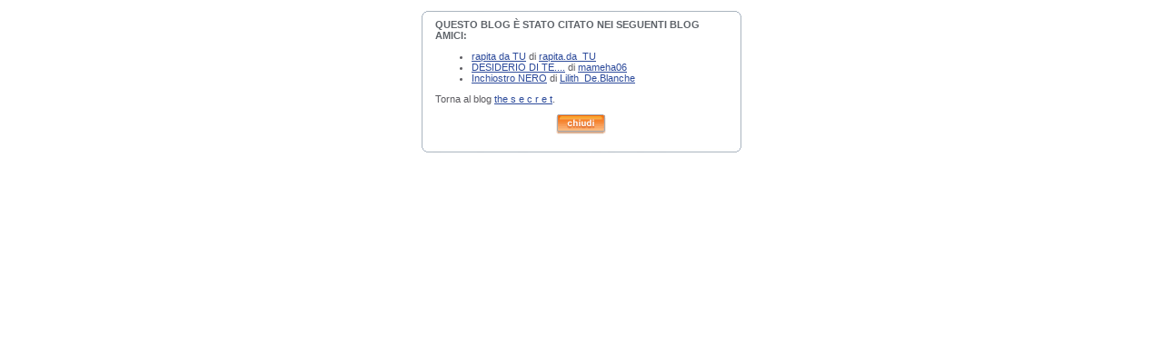

--- FILE ---
content_type: text/html; charset=iso-8859-1
request_url: https://blog.libero.it/amici_referenti.php?blog_name=nelMIOprofondo
body_size: 10770
content:
<!DOCTYPE HTML PUBLIC "-//W3C//DTD HTML 4.0 Transitional//EN">
<html>
<head>
<!-- header 8.3.04 -->
<title>Libero - Community Blog Amici</title>
<META HTTP-EQUIV="Content-Type" CONTENT="text/html; charset=ISO-8859-1"/>
<META NAME="Description" CONTENT="Digiland è la community del portale Libero: Chat, Cupido, Messaggeria, Forum, Sondaggi, Tribu, Crea il tuo Sito e molto altro...">
<META NAME="Keywords" CONTENT="community, chat, blog, forum, cupido, dating, pagine personali">
<link rel="shortcut icon" href="//digistatic.libero.it//css/header_8_3_04/themes/default/img/favicon.ico">


<LINK href="/x/css/nu05.css" rel="stylesheet">
<LINK href="//digistatic.libero.it//css/header_8_3_04/themes/default/theme800.css" rel="stylesheet"/>

<LINK href="/x/css/myworld.css" rel="stylesheet">
<script language="Javascript" src="/x/js/nu05.js"></script>
<script language="Javascript" src="/x/js/com_v7-header.js"></script>
<script language="Javascript" type="text/javascript" src="//digistatic.libero.it//js/header_8_3_04/hf.js"></script>
<script language="Javascript" type="text/javascript">

<!--
if(typeof(Libero) !='undefined') 	Libero.Stash.HF = { version: '8.3.04', cksrv: { a: 'HF8.3.04', b: 'blog' } };
//-->
</script>
	<script language="JavaScript" type="text/javascript">
<!--
/*
// Codice ABO
var adv_abo_channel = 'digiland';
function adv_abo_CookieExist(ckname) {
	var cookieKey = ckname + "=";
	var cookieArray = document.cookie.split(';');
	for(var i=0;i < cookieArray.length;i++) {
		var c = cookieArray[i];
		while (c.charAt(0)==' ') c = c.substring(1,c.length);
		if (c.indexOf(cookieKey) == 0) {
			return true;
		}
	}
	return false;
}
if (!adv_abo_CookieExist('adbx')){
	if(typeof(adv_randomnumber)=="undefined"){var adv_randomnumber=Math.floor(Math.random()*10000000000)}
	document.write('<scr'+'ipt language="JavaScript" type="text/javascript" src="http://abo.libero.it/ims/ctm/ord='+adv_randomnumber+'?sito='+adv_abo_channel+'"><\/scr'+'ipt>');
}
*/

// V4.2.2-301110
var ckSrvUrl="";
var ckTarget="";
var ckTo=null;
var ckFrm=null;

function frmCkSrv(frmobj,a,b,c,continueRequest) {
	if(continueRequest==false) return false;
	if(ckFrm==null) {
	  ckFrm=frmobj;
		ckSrvUrl=goCkSrv(frmobj.action,a,b,c,undefined);
		x=new Image();
		x.onload=ckGoFrm;
		x.onerror=ckGoFrm;
		x.src=ckSrvUrl;
		ckTo=window.setTimeout("ckFrm.submit();",2000);
		return false;
	} else {
	  ckFrm=null;
	  return true;
	}
}
function ckGoFrm() { if(ckFrm!=null) ckFrm.submit(); window.clearTimeout(ckTo); }

function clickServer(url,a,b,c) {
	if(url.indexOf("://")<0) return goCkSrv('http://'+url,a,b,c,null);
	return goCkSrv(url,a,b,c,null);
}
function ckSrv(lnk,a,b,c,target) {
	if(lnk.href !== undefined) {
		urlHref=lnk.href;
		if(target == null && lnk.target !== undefined && lnk.target !== "") {
			target=lnk.target;
		}
	} else urlHref=lnk;
	return goCkSrv(urlHref,a,b,c,target);
}
function goCkSrv(url,a,b,c,target) {
	ckSrvUrl=url;
	ckTarget=self;
	bse=document.getElementsByTagName("BASE");
	if(url.indexOf("://")<0) {
		if(bse[0]) {
			url=bse[0].href+url;
		} else {
			pathname = window.location.pathname;
			pathname = pathname.substring(0, pathname.lastIndexOf('/')+1 );
			if(pathname.charAt(0)=='/') url=window.location.protocol+'//'+window.location.host+'/'+url;
			else url=window.location.protocol+"//"+window.location.host+pathname+url;
		}
	}
	if(bse[0]) {
		if(target==null) {
			if(bse[0].target) {
				target=bse[0].target;
			}
		}
	}
	
	if (url.substring(0,7) == "http://") { url = url.substring(7); }
	else if (url.substring(0,8) == "https://") { url = url.substring(8); }
	dt=new Date();
	nloc="http://clickserver.libero.it/ck/"+dt.getTime()+"/"+encodeURI(a)+"/"+encodeURI(b)+"/"+encodeURI(c)+"/_f_/"+encodeURI(location.host+location.pathname)+"/_t_/"+url;
	if(target===undefined) return nloc;
	if(target!==null && target.toLowerCase()=='_ajax') {
		x=new Image();
		x.src=nloc;
	} else if(target!==null && target.toLowerCase()!='_top' && target.toLowerCase()!='_parent') {
		x=new Image();
		x.src=nloc;
		w=window.open(ckSrvUrl, target);
	} else {
		w=self;
		cnt=0;
		if(target!==null) {
			if(target.toLowerCase()=='_parent') {
				w=w.parent;
			} else {
				while(w.parent !== w && ++cnt<10) w=w.parent;
			}
		}
		ckTarget=w;
		x=new Image();
		x.onload=ckGo;
		x.onerror=ckGo;
		x.src=nloc;
		ckTo=window.setTimeout("ckTarget.document.location='"+ckSrvUrl+"';",2000);
	}
	return false;
}
function ckGo() { ckTarget.document.location=ckSrvUrl; window.clearTimeout(ckTo); }

//-->
	</script>


<script>
<!--

var n_bar = false;
var n_cbx = false;
var n_cbv = false;

function loaded() {
	common_boot();
	
		
}

function unloaded() {
	common_unload();
	}

function eoc() {
	common_eoc();
	
	
		
	
}
//-->
</script>
<style>
	body, body.lh_background { background-image: none; background-color: #ffffff; }
</style>
<!--[if IE]>
	<style>
	#lh_header #lh_area03 .lh_pos { 
		padding-top: 5px;
	}
	#lh_header #lh_area03 table td input {
		margin-top: -1px !important;
		margin-top: -2px
	}
	#lh_header #lh_close_me { 
		margin-top: 0;
	}
	#lh_header.lite {
		width: expression(document.body.clientWidth < 1024 ? '970px': 'auto' );
	}
	#lh_header #lh_area02.lite {
		width: expression(document.body.clientWidth < 1024 ? '576px': 'auto' );
	}
	#lh_header_top {
		width: expression(document.body.clientWidth < 690 ? '690px': 'auto' );
	}
	#lh_header_top { 
		height: 33px;
	}
	#lh_header_top #lh_area04 a.lh_options { 
		margin-left: -5px;
	}
	</style>
<![endif]-->

</head>
<body onLoad="loaded()" onUnload="unloaded()">
<br><style>
body { width: 352px }
</style>
<div style="width: 352px;">
<!-- main -->
	<!-- box_seq -->
	<div class="boxspace">
		<img src="/x/pics/nu/352-top.gif" width="352" height="5"><br>
		<div class="box352">
			<div class="boxcont">
			<div class="box">
<h2>QUESTO BLOG È STATO CITATO NEI SEGUENTI BLOG AMICI:</h2>
</div>


	<div class="box">
	<ul>
			<li>
			<a href="https://blog.libero.it/cuoreTRAFITTO/" onclick="view_blog(this.href); return false;">rapita da   TU</a>
			di
			<a href="https://digiland.libero.it//profilo.phtml?nick=rapita.da_TU" onclick="view_profile(this.href); return false;">rapita.da_TU</a>
		</li>
			<li>
			<a href="https://blog.libero.it/MADAMEBOVARY/" onclick="view_blog(this.href); return false;">DESIDERIO  DI TE....</a>
			di
			<a href="https://digiland.libero.it//profilo.phtml?nick=mameha06" onclick="view_profile(this.href); return false;">mameha06</a>
		</li>
			<li>
			<a href="https://blog.libero.it/NEROinchiostro/" onclick="view_blog(this.href); return false;">Inchiostro NERO</a>
			di
			<a href="https://digiland.libero.it//profilo.phtml?nick=Lilith_De.Blanche" onclick="view_profile(this.href); return false;">Lilith_De.Blanche</a>
		</li>
		</ul>
	</div>


<div class="boxl">
Torna al blog <a href="https://blog.libero.it/nelMIOprofondo/" onclick="home_blog(this.href); return false;">the  s e c r e t</a>.
</div>

	<div class="box">
	<table width="320" cellpadding="3" cellspacing="0">
	<tr>
		<td style="text-align:center">
			<a href="#" onclick="window.close(); return false;">
			<img src="/x/pics/nu/chiudi.gif" border="0" /></a>
		</td></tr>
	</table>
	</div>

</form>

<script language="JavaScript">
<!--
var profilewin = 0;

function home_blog(url){
	view_blog(url);
	if (window.close) window.close();
	if (profilewin.close) profilewin.close();
}

function view_blog(url){
	if (window.opener == null || window.opener.closed == true){
		blogwin = window.open(url, "blogwin");
		if (blogwin.focus) blogwin.focus();
	}else{
		window.opener.location = url;
		if (window.opener.focus) window.opener.focus();
	}
	if (window.focus) window.focus();
}

function view_profile(url){
	profilewin = window.open(url, "profilewin");
	if (profilewin.focus) profilewin.focus();
	if (window.focus) window.focus();
}
//-->
</script>			</div>
		</div>
		<img src="/x/pics/nu/352-bot.gif" width="352" height="5"><br>
	</div>			
	<!-- /box_seq -->
<!-- /main -->
</div> 
<!-- Chiamata ad-server per speciald_banner -->
<script type="text/javascript">
<!--
setTimeout("eoc()", 50);
-->
</script>


<!-- BEGIN Nielsen SDK Static Browser di Libero Community -->
<!-- BEGIN /community/tracking/nielsen-dcr-static-browser-sdk-libero.html -->
<script>
if(window.location === window.parent.location){    
    // Static Queue Snippet
    ! function(t, n) {
        t[n] = t[n] || {
            nlsQ: function(e, o, c, r, s, i) {
                return s = t.document, r = s.createElement("script"), r.async = 1, r.src =
                    ("http:" === t.location.protocol ? "http:" : "https:") + "//cdn-gl.imrworldwide.com/conf/" +
                    e + ".js#name=" + o + "&ns=" + n, i = s.getElementsByTagName("script")[0],
                    i.parentNode.insertBefore(r, i), t[n][o] = t[n][o] || {
                        g: c || {},
                        ggPM: function(e, c, r, s, i) {
                            (t[n][o].q = t[n][o].q || []).push([e, c, r, s, i])
                        }
                    }, t[n][o]}}}
    (window, "NOLBUNDLE");

    // SDK Initialization
    var nSdkInstance = NOLBUNDLE.nlsQ("P1504C48C-9D0B-4ADE-B7CD-04AF56A52362", "nlsnInstance");
    // Content Metadata 
    var nielsenMetadata = {
        type: 'static', 
        assetid: (  location.hostname + location.pathname + location.search ).replace( /([^\w]|_)+/g, '-' ).replace( /^-+|-+$/g, '' ) || 'homepage',
        section: 'LiberoCommunity_BRW' 
    };     

    // Event 'staticstart' Call
    nSdkInstance.ggPM("staticstart", nielsenMetadata);   
} 
</script>
<!-- END /community/tracking/nielsen-dcr-static-browser-sdk-libero.html --><!-- END Nielsen SDK Static Browser di Libero Community -->


	<!-- BEGIN Global site tag (gtag.js) - Google Analytics 4 -->
	<script async src="https://www.googletagmanager.com/gtag/js?id=G-2VF24SJXFV"></script>
	<script>
	window.dataLayer = window.dataLayer || [];
	function gtag(){dataLayer.push(arguments);}
	gtag('js', new Date());

	gtag('config', 'G-2VF24SJXFV');
	</script>
	<!-- END Global site tag (gtag.js) - Google Analytics 4 -->

	<!-- IOL Analytics -->

		
		<script src="//i.plug.it/iplug/js/lib/iol/analytics/data/blog-libero-it/tracking_blog-libero-it.min.js"></script>
		<script src="//i.plug.it/iplug/js/lib/iol/analytics/engine/IOL.Analytics.Tracking.min.js"></script>
		<script type="text/javascript">
		var iat = new IOL.Analytics.Tracking.Engine();
		iat.send();
		</script>
		<noscript><img src="//italiaonline01.wt-eu02.net/215973748390194/wt.pl?p=315,libero.web.share.blog.sito&amp;cg1=libero&amp;cg2=web&amp;cg3=share&amp;cg4=blog&amp;cg5=sito&amp;cg7=libero.web.share.blog.sito" height="1" width="1" alt=""></noscript>
		
	<!-- /IOL Analytics -->


</body>
</html>